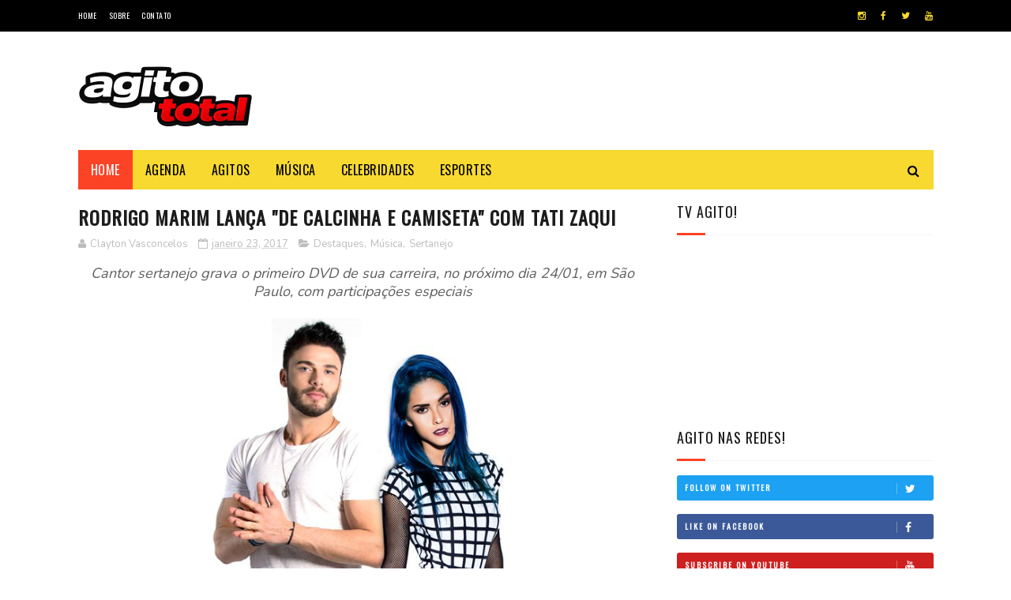

--- FILE ---
content_type: text/html; charset=utf-8
request_url: https://www.google.com/recaptcha/api2/aframe
body_size: 267
content:
<!DOCTYPE HTML><html><head><meta http-equiv="content-type" content="text/html; charset=UTF-8"></head><body><script nonce="XjxAyiF5hkE9LaAvPT7ovA">/** Anti-fraud and anti-abuse applications only. See google.com/recaptcha */ try{var clients={'sodar':'https://pagead2.googlesyndication.com/pagead/sodar?'};window.addEventListener("message",function(a){try{if(a.source===window.parent){var b=JSON.parse(a.data);var c=clients[b['id']];if(c){var d=document.createElement('img');d.src=c+b['params']+'&rc='+(localStorage.getItem("rc::a")?sessionStorage.getItem("rc::b"):"");window.document.body.appendChild(d);sessionStorage.setItem("rc::e",parseInt(sessionStorage.getItem("rc::e")||0)+1);localStorage.setItem("rc::h",'1769106579932');}}}catch(b){}});window.parent.postMessage("_grecaptcha_ready", "*");}catch(b){}</script></body></html>

--- FILE ---
content_type: text/javascript; charset=UTF-8
request_url: http://www.agitototal.com/feeds/posts/default/-/Sertanejo?alt=json-in-script&max-results=3&callback=jQuery1122009882293258784425_1769106576785&_=1769106576786
body_size: 11147
content:
// API callback
jQuery1122009882293258784425_1769106576785({"version":"1.0","encoding":"UTF-8","feed":{"xmlns":"http://www.w3.org/2005/Atom","xmlns$openSearch":"http://a9.com/-/spec/opensearchrss/1.0/","xmlns$blogger":"http://schemas.google.com/blogger/2008","xmlns$georss":"http://www.georss.org/georss","xmlns$gd":"http://schemas.google.com/g/2005","xmlns$thr":"http://purl.org/syndication/thread/1.0","id":{"$t":"tag:blogger.com,1999:blog-8474988219544050275"},"updated":{"$t":"2026-01-16T21:57:58.594-03:00"},"category":[{"term":"Música"},{"term":"Agenda"},{"term":"Sertanejo"},{"term":"Shows"},{"term":"Notícias"},{"term":"POP"},{"term":"Agitos"},{"term":"RAP"},{"term":"Destaques"},{"term":"TOP News!"},{"term":"SP"},{"term":"Festivais"},{"term":"Lançamentos"},{"term":"Carnaval"},{"term":"Celebridades"},{"term":"TV"},{"term":"Funk"},{"term":"Clipes"},{"term":"DJ"},{"term":"Rock"},{"term":"Premiações"},{"term":"MPB"},{"term":"GLBT"},{"term":"RJ"},{"term":"Forró"},{"term":"Samba e Pagode"},{"term":"Lançamento"},{"term":"Supertoons"},{"term":"Heavy Metal"},{"term":"O Diário de Mika"},{"term":"Kids"},{"term":"Teatro"},{"term":"Entrevistas"},{"term":"Pop Rock"},{"term":"Novidades"},{"term":"Shows Internacionais"},{"term":"Música Eletrônica"},{"term":"Filmes"},{"term":"Midas Music"},{"term":"Moda"},{"term":"Rick Bonadio"},{"term":"DVD"},{"term":"Racionais"},{"term":"Teen"},{"term":"Cinema"},{"term":"Lives"},{"term":"Parada Musical"},{"term":"Boogie Naipe"},{"term":"Coletiva de Imprensa"},{"term":"Darfiny"},{"term":"KL Música"},{"term":"LGBTQ+"},{"term":"Exposições"},{"term":"Meet\u0026Greet"},{"term":"Allisson Rodrigues"},{"term":"Axé"},{"term":"Baladas"},{"term":"Esportes"},{"term":"Universal Music"},{"term":"Artes"},{"term":"Circo Spacial"},{"term":"Moda \u0026 Beleza"},{"term":"SBT"},{"term":"netflix"},{"term":"Agito na Rádio"},{"term":"Disney Junior"},{"term":"Show"},{"term":"Sony Music"},{"term":"Spacial Entretenimento"},{"term":"YouTube"},{"term":"pagode"},{"term":"Bastidores"},{"term":"Teleco e Teco Nova Geração"},{"term":"GO"},{"term":"Hundred Limit"},{"term":"Lorenzo Castro"},{"term":"Música Latina"},{"term":"Planeta Alegria"},{"term":"Reggaeton"},{"term":"Youtuber's"},{"term":"Documentários"},{"term":"Especial Bday"},{"term":"Fernando Aciely"},{"term":"Hip-Hop"},{"term":"LGBT+"},{"term":"Marlene Querubin"},{"term":"Multishow"},{"term":"Musica"},{"term":"PlayPlus"},{"term":"Rap Nacional"},{"term":"Rede Brasil de Televisão"},{"term":"Rodeios"},{"term":"Stand-UP"},{"term":"TV Brasil"},{"term":"Um Novo Romance"},{"term":"Vontade Louca"},{"term":"Adijomar Brinquedos"},{"term":"Algodão Doce"},{"term":"Ao Cubo"},{"term":"Bate-Papo"},{"term":"Carinha de Anjo"},{"term":"Change Music"},{"term":"Feat."},{"term":"Gabriel Veschi"},{"term":"KL Jay"},{"term":"Kondzilla"},{"term":"Manná Music"},{"term":"Menor"},{"term":"Record TV"},{"term":"Rede Vida"},{"term":"Reggae"},{"term":"Sem Reznha"},{"term":"Solidariedade"},{"term":"Séries"},{"term":"TV Cultura"},{"term":"Thiago Mastra"},{"term":"Whindersson Nunes"},{"term":"dani tavares"},{"term":"#Famosos"},{"term":"A Usurpadora"},{"term":"Ale Santos"},{"term":"Arraiá"},{"term":"BA"},{"term":"BIS"},{"term":"Babi Souza"},{"term":"Band"},{"term":"Bares"},{"term":"Benza Deus Hein Fia?!"},{"term":"Birô"},{"term":"Bruno e Marrone"},{"term":"Bubu e as Corujinhas"},{"term":"Buffet Planeta Shake Buum"},{"term":"COPA DO MUNDO"},{"term":"Danny Pink"},{"term":"Delivery do Amor"},{"term":"Dia das Crianças"},{"term":"Dia das Mães"},{"term":"Disney Channel"},{"term":"Divisor de Águas"},{"term":"Don Juan"},{"term":"Empreendedorismo"},{"term":"Família Spacial"},{"term":"Festa Junina"},{"term":"Festa na Baru"},{"term":"Gaby Spanic"},{"term":"Glazba"},{"term":"Globosat"},{"term":"Hanifah"},{"term":"Humor"},{"term":"Labbel Records"},{"term":"Livros"},{"term":"Luisa Sonza"},{"term":"Manu Cabanas"},{"term":"Marlene Querubim"},{"term":"Midas Studios"},{"term":"Music Box Brazil"},{"term":"Pedro Paulo e Alex"},{"term":"Playcenter Family"},{"term":"Playkids"},{"term":"Podcast"},{"term":"Post2B"},{"term":"Promoções"},{"term":"Record Entretenimento"},{"term":"Rede Brasil"},{"term":"Rede Globo"},{"term":"RedeTV!"},{"term":"Rio de Janeiro"},{"term":"Roubou Minha Brisa"},{"term":"Sem Reznha Acústico"},{"term":"Serpente"},{"term":"Som Livre"},{"term":"Sucesso"},{"term":"Sustenta o Fogo"},{"term":"TV Escola"},{"term":"TVZ"},{"term":"Tati Zaqui"},{"term":"Teatro Jardim Sul"},{"term":"Teleco e Teco"},{"term":"The Voice Brasil"},{"term":"Tony Allysson"},{"term":"Tour2018"},{"term":"Trap"},{"term":"Viral"},{"term":"Viralizou"},{"term":"geek"},{"term":"novo clipe"},{"term":"pop music"},{"term":"#MandaNudes"},{"term":"1st Cirque International Festival of Brazil Contest"},{"term":"20 Anos"},{"term":"3 Palavrinhas"},{"term":"ABBA"},{"term":"Afrofuturismo"},{"term":"Alex Batista"},{"term":"Aline Barros"},{"term":"Allisson Rodrigues no Paraíso"},{"term":"Altafonte"},{"term":"Animaccord"},{"term":"Aron Piper"},{"term":"As marcas de um vencedor"},{"term":"Audio Mix"},{"term":"Aurora Boureal"},{"term":"Ba Guidelli"},{"term":"Beijo e Não Namoro"},{"term":"Bem da Terra"},{"term":"Benza Deus Hein Fia!"},{"term":"Bianca Andrade"},{"term":"Bianca Rinaldi"},{"term":"Birô Fashion Show"},{"term":"Birô Shop"},{"term":"Blog da Lisa"},{"term":"Boavista Sport Club"},{"term":"Boca Rosa"},{"term":"Bossa Nova"},{"term":"Briga Temporária"},{"term":"Brinke e Brilhe"},{"term":"Business"},{"term":"CCXP"},{"term":"CE"},{"term":"CWB"},{"term":"Camarote Brahma"},{"term":"Canal O que Não dizer"},{"term":"Celebration 2019"},{"term":"Cia dos Reis"},{"term":"CineTeatro São Luiz"},{"term":"Cinemark"},{"term":"Cleo"},{"term":"Clube Hebraica"},{"term":"Clínica FC"},{"term":"Compartilhando Bocas"},{"term":"Coração Blindado"},{"term":"Corona Vírus"},{"term":"Covid-19"},{"term":"Criminosa Demais"},{"term":"Crédito: Carlos Eduardo Pierri"},{"term":"DJ Camila Peixoto"},{"term":"DJ Glazba"},{"term":"Danilo Reis e Rafael"},{"term":"Dança Kids 2"},{"term":"Das Repúblicas para o Brasil"},{"term":"Dbecker"},{"term":"Di Ferrero"},{"term":"Diego e Victor Hugo"},{"term":"Disney"},{"term":"Disney Júnior"},{"term":"Djent"},{"term":"Documentário"},{"term":"Doutor Fernando Cerqueira"},{"term":"DoxDel"},{"term":"Drive In"},{"term":"ENAI"},{"term":"Edimagic"},{"term":"FS Produções"},{"term":"FX Render"},{"term":"Famosos"},{"term":"Felipe Araujo"},{"term":"Felipe Titto"},{"term":"Fernando e Sorocaba"},{"term":"Festa Music"},{"term":"Festa do Peão de Barretos"},{"term":"Festeja ES 2018"},{"term":"Fiduma e Jeca"},{"term":"Flash Art Brasil"},{"term":"Fortaleza"},{"term":"Franny"},{"term":"FunKids"},{"term":"Fôlego"},{"term":"GLBTQI+"},{"term":"Gambiarra a Festa"},{"term":"Garfield"},{"term":"Garimpo Editorial"},{"term":"Gino e Geno"},{"term":"Girl Power"},{"term":"Gospel"},{"term":"Gratuito"},{"term":"Gui Fernandez"},{"term":"Gustavo Mioto"},{"term":"HarperCollins"},{"term":"Hitou"},{"term":"Hopi Hari"},{"term":"Ice Blue"},{"term":"Imaginaline"},{"term":"In-Edit Brasil"},{"term":"Influencers"},{"term":"Instituto Itaci"},{"term":"International Emmy Kids Awards 2017"},{"term":"Izac e Valentim"},{"term":"Jads e Jadson"},{"term":"Jazz"},{"term":"Jim Davis"},{"term":"Jota Ghetto"},{"term":"Jota e Guilherme"},{"term":"Jovem"},{"term":"João Guilherme"},{"term":"Junior Lord"},{"term":"Juntos"},{"term":"K-pop"},{"term":"Kalfani"},{"term":"Kamau"},{"term":"Kevinho"},{"term":"Kéfera"},{"term":"Larissa Manoela"},{"term":"Latoy"},{"term":"Lexa"},{"term":"Libras"},{"term":"Lifestyle"},{"term":"Lisa Gomes"},{"term":"Livia Oliveira"},{"term":"Lucas Leone"},{"term":"Lucas e Priscila"},{"term":"MC Guimê"},{"term":"MTV"},{"term":"Mais Show com Danny Pink"},{"term":"Manna Music"},{"term":"Mar de Saudade"},{"term":"Marcos e Belutti"},{"term":"Mariana Caltabiano"},{"term":"Mariana Caltabiano Produções"},{"term":"Marisa Melo"},{"term":"Marília Mendonça"},{"term":"Masha e o Urso"},{"term":"Masrlene Querubin"},{"term":"Matheus \u0026 Kauan. BLCK Brasil"},{"term":"Matheus Lustosa"},{"term":"McDia Feliz"},{"term":"McDonald´s"},{"term":"Melanina"},{"term":"Melhor Que Eu"},{"term":"Melvin Santhana"},{"term":"Memes"},{"term":"Menina Linda"},{"term":"Metal"},{"term":"Midia"},{"term":"Mila"},{"term":"Moda e Beleza"},{"term":"Monsta X"},{"term":"Mulher Gato"},{"term":"MultiCenografia"},{"term":"Musicais"},{"term":"Musical"},{"term":"Natal O Diário de Mika"},{"term":"Navegador Música"},{"term":"Negócios"},{"term":"Nickelodeon"},{"term":"Novelas"},{"term":"Nunca Mais Vou Namorar"},{"term":"Nuvem Sublimação"},{"term":"Não Deixe Ela Ir"},{"term":"O Diário de Mika O Mundo é Novo pra Mim"},{"term":"O Diário de Mika: O Mundo é novo pra mim!"},{"term":"O Que fazer"},{"term":"Obstinados"},{"term":"Oinc Filmes"},{"term":"Onlyfans"},{"term":"Os Chocolix"},{"term":"Os Parças 2"},{"term":"PE"},{"term":"PJB"},{"term":"POA"},{"term":"PPA"},{"term":"PR"},{"term":"Padre Alessandro Campos"},{"term":"Padre Fábio de Melo"},{"term":"Padre Marcelo Rossi"},{"term":"Papo em Dia"},{"term":"Parada de Sucessos"},{"term":"Paris Filmes"},{"term":"Paws"},{"term":"Peanuts"},{"term":"Pela Rua Pelo Reino"},{"term":"Perfil Mix"},{"term":"Planeta Babana"},{"term":"Planeta Shake Bum"},{"term":"Pop Mais"},{"term":"Post 2B"},{"term":"Programa Raul Gil"},{"term":"Programa Setlist"},{"term":"Proposta Ousada"},{"term":"Prêmio Jovem Brasileiro"},{"term":"Prêmio Pop Mais"},{"term":"Prêmios"},{"term":"Queer"},{"term":"Querido Amigo"},{"term":"R\u0026B"},{"term":"ROGER DEFF"},{"term":"Rafinha RSQ"},{"term":"Raposo Shopping"},{"term":"Record News"},{"term":"RedeTV"},{"term":"Remix"},{"term":"Remix Oficial"},{"term":"Renata Maron"},{"term":"Riverdale"},{"term":"Rodízio de Boca"},{"term":"Rádio Disney"},{"term":"SOS Mulher"},{"term":"Sala 3"},{"term":"Salvador"},{"term":"Sandro e Cicero"},{"term":"Santa Catarina"},{"term":"Santinhoz"},{"term":"Se Entrega Sem Medo"},{"term":"Selva"},{"term":"Setlist"},{"term":"Shallow"},{"term":"Shopping Aricanduva"},{"term":"Shopping Morumbi"},{"term":"Shopping da Gávea"},{"term":"Show Proparoxítona"},{"term":"ShowLivre"},{"term":"Sidney Oliveira"},{"term":"Sintese Produções"},{"term":"Sony Music Gospel"},{"term":"Spacial Entrtenimento"},{"term":"Stand-UP Comedy"},{"term":"Sucesso!"},{"term":"Suite Super Luxo"},{"term":"Sábado Animado"},{"term":"São Paulo"},{"term":"TV Aparecida"},{"term":"TV Fama"},{"term":"TV Gazeta"},{"term":"TVZ Experimente"},{"term":"Ta Lindo."},{"term":"Teatro Arthur Rubinstein"},{"term":"Teatro Augusta"},{"term":"Teatro Clara Nunes"},{"term":"Teatro Dr. Botica"},{"term":"Teatro Morumbi Shopping"},{"term":"Teatro União Cultural"},{"term":"Teleco \u0026 Teco Nova Geração"},{"term":"Televisa"},{"term":"Terra Country"},{"term":"Terra Viva"},{"term":"Thaeme"},{"term":"Thaeme e Thiago"},{"term":"Thaide"},{"term":"Tik Tok"},{"term":"Tiranossauro Attack"},{"term":"Todo Seu"},{"term":"Topzera"},{"term":"Tudo OK"},{"term":"Turma do Pakaraka"},{"term":"Turnê Sustenta o Fogo"},{"term":"Tuta Guedes"},{"term":"Ultrafarma"},{"term":"Valdecir Neto"},{"term":"Verão Animado"},{"term":"Victor Mark"},{"term":"Villa +"},{"term":"Villa Country"},{"term":"Vinícola Aurora"},{"term":"Virada Cultural"},{"term":"Vtex Day"},{"term":"Warner Bros"},{"term":"West Shopping"},{"term":"Whinderson Nunes"},{"term":"Willou e Watson"},{"term":"Workshop"},{"term":"World Tour"},{"term":"Xand Avião"},{"term":"Youtuber"},{"term":"Zuzubalândia"},{"term":"Zé Neto e Cristiano"},{"term":"a lua"},{"term":"ander leds"},{"term":"anitta"},{"term":"atestado"},{"term":"banda ander leds"},{"term":"beijo atrevido"},{"term":"call maria"},{"term":"carnaval2018 show"},{"term":"clipe"},{"term":"danny"},{"term":"dona maria musica"},{"term":"entretenimento"},{"term":"leandro lins"},{"term":"ludmilla"},{"term":"luiza luh"},{"term":"mc"},{"term":"mirosmar"},{"term":"moda do misrosmar"},{"term":"musica dani tavares"},{"term":"musica funk"},{"term":"musica nova"},{"term":"planeta Banana"},{"term":"rick joe"},{"term":"rock alternativo"},{"term":"sheely costa"},{"term":"venezuela"},{"term":"versao funk dona maria"},{"term":"vinicius vendramel"},{"term":"zeze di camargo"},{"term":"É HIT!"}],"title":{"type":"text","$t":"Agito Total"},"subtitle":{"type":"html","$t":"Seu guia digital de entretenimento!"},"link":[{"rel":"http://schemas.google.com/g/2005#feed","type":"application/atom+xml","href":"http:\/\/www.agitototal.com\/feeds\/posts\/default"},{"rel":"self","type":"application/atom+xml","href":"http:\/\/www.blogger.com\/feeds\/8474988219544050275\/posts\/default\/-\/Sertanejo?alt=json-in-script\u0026max-results=3"},{"rel":"alternate","type":"text/html","href":"http:\/\/www.agitototal.com\/search\/label\/Sertanejo"},{"rel":"hub","href":"http://pubsubhubbub.appspot.com/"},{"rel":"next","type":"application/atom+xml","href":"http:\/\/www.blogger.com\/feeds\/8474988219544050275\/posts\/default\/-\/Sertanejo\/-\/Sertanejo?alt=json-in-script\u0026start-index=4\u0026max-results=3"}],"author":[{"name":{"$t":"Clayton Vasconcelos"},"uri":{"$t":"http:\/\/www.blogger.com\/profile\/01732806057548163625"},"email":{"$t":"noreply@blogger.com"},"gd$image":{"rel":"http://schemas.google.com/g/2005#thumbnail","width":"32","height":"32","src":"https:\/\/blogger.googleusercontent.com\/img\/b\/R29vZ2xl\/AVvXsEjAJ7HdYsDDuEm3IWqJbVahFVNSTeUCwZUy6tD8l3v0eGKiYlckc3whM0hJIc6kxpEkOXNEiLNRcwYRAE3DbuWFRPdTAGXq9ugbiR2ustEwdFdz4mE_JqhEDtKiA6iEvbV2IU6s-T6ol5CNZwTTbGiWvAjiXYKeeHFB5J36pxnaf783PmY\/s1600\/Gemini_Generated_Image_zfyfw5zfyfw5zfyf.png"}}],"generator":{"version":"7.00","uri":"http://www.blogger.com","$t":"Blogger"},"openSearch$totalResults":{"$t":"426"},"openSearch$startIndex":{"$t":"1"},"openSearch$itemsPerPage":{"$t":"3"},"entry":[{"id":{"$t":"tag:blogger.com,1999:blog-8474988219544050275.post-7490165434563568692"},"published":{"$t":"2024-03-14T16:32:00.000-03:00"},"updated":{"$t":"2024-03-31T22:33:01.908-03:00"},"category":[{"scheme":"http://www.blogger.com/atom/ns#","term":"Música"},{"scheme":"http://www.blogger.com/atom/ns#","term":"Sertanejo"}],"title":{"type":"text","$t":"Bruno e Marrone levam experiência INEVITÁVEL ao Espaço Espaço Unimed"},"content":{"type":"html","$t":"\u003Cp\u003E\u0026nbsp;\u003Ci style=\"background-color: white; color: #222222; font-family: Arial; font-size: 16px; text-align: center;\"\u003EA estreia do novo projeto itinerante da dupla, que contará com surpresas ao longo do ano, será no dia 16 de março de 2024 (sábado), em São Paulo.\u003C\/i\u003E\u003C\/p\u003E\u003Cp\u003E\u003C\/p\u003E\u003Cdiv class=\"separator\" style=\"clear: both; text-align: center;\"\u003E\u003Ca href=\"https:\/\/blogger.googleusercontent.com\/img\/b\/R29vZ2xl\/AVvXsEh0P4sepYUkY5abzpBMLGNwL5sEssrLtBG1hLhXddgOOIyHJ4hvWPStCYZqI37Gy-gQ80ZZf8hwFhUToeC9Byp-60f1Bc9nMU_keJ981rgNPg3CC-1_n0HFR-3-0oPoWzFo7OAJGK0pZOAIiuEyi9cqm5rVR33I37rXl-uasMBbVixbINYm2xzPIabqRio\/s375\/unnamed%20(6).jpg\" imageanchor=\"1\" style=\"margin-left: 1em; margin-right: 1em;\"\u003E\u003Cimg border=\"0\" data-original-height=\"375\" data-original-width=\"300\" height=\"320\" src=\"https:\/\/blogger.googleusercontent.com\/img\/b\/R29vZ2xl\/AVvXsEh0P4sepYUkY5abzpBMLGNwL5sEssrLtBG1hLhXddgOOIyHJ4hvWPStCYZqI37Gy-gQ80ZZf8hwFhUToeC9Byp-60f1Bc9nMU_keJ981rgNPg3CC-1_n0HFR-3-0oPoWzFo7OAJGK0pZOAIiuEyi9cqm5rVR33I37rXl-uasMBbVixbINYm2xzPIabqRio\/s320\/unnamed%20(6).jpg\" width=\"256\" \/\u003E\u003C\/a\u003E\u003C\/div\u003E\u003Cdiv class=\"separator\" style=\"clear: both; text-align: center;\"\u003E\u003Cspan style=\"font-family: inherit;\"\u003E\u003Cbr \/\u003E\u003C\/span\u003E\u003C\/div\u003E\u003Cp\u003E\u003C\/p\u003E\u003Cp style=\"background-color: white; color: #222222; margin-bottom: 1em; text-align: justify;\"\u003E\u003Cspan style=\"font-family: inherit;\"\u003EQue é INEVITÁVEL gostar de música sertaneja e ser fã das músicas de\u0026nbsp;\u003Cstrong\u003EBruno \u0026amp; Marrone\u003C\/strong\u003E, é quase óbvio. Agora, a dupla que não cansa de inovar prepara um projeto itinerante com diferentes surpresas em cada apresentação. A estreia será no\u0026nbsp;\u003Cstrong\u003Edia 16 de Março de 2024 (sábado)\u003C\/strong\u003E\u0026nbsp;em uma das principais casas de shows do Brasil, o\u0026nbsp;\u003Cstrong\u003EEspaço Unimed,\u003C\/strong\u003E\u0026nbsp; em São Paulo.\u003C\/span\u003E\u003C\/p\u003E\u003Cdiv class=\"separator\" style=\"clear: both; text-align: center;\"\u003E\u003Cp style=\"background-color: white; color: #222222; margin-bottom: 1em; text-align: justify;\"\u003E\u003Cspan style=\"font-family: inherit;\"\u003EA ideia principal é não ter um formato engessado sem variáveis, e sim algo voltado para cada local, com experiências diversas. Afinal, foi assim que a dupla conquistou popularidade ao longo dos 38 anos de carreira. Mesmo sempre personalizado, “Inevitável” deve ser realizado em locais que comportem entre cinco a dez mil pessoas, para levar uma experiência mais exclusiva para o público presente, é certo também que os shows serão sempre realizados à noite.\u003C\/span\u003E\u003C\/p\u003E\u003Cp style=\"background-color: white; color: #222222; margin-bottom: 1em; text-align: justify;\"\u003E\u003Cspan style=\"font-family: inherit;\"\u003E\u003Cstrong\u003EBruno \u0026amp; Marrone\u0026nbsp;\u003C\/strong\u003Equebraram a hegemonia das grandes bandas com metais, vieram com uma formação acústica e fizeram história nos anos 2000. Se apresentaram com uma orquestra sinfônica, não deixam a desejar se por acaso cantarem ao som de voz e um violão.\u003C\/span\u003E\u003C\/p\u003E\u003Cp style=\"background-color: white; color: #222222; margin-bottom: 1em; text-align: justify;\"\u003E\u003Cspan style=\"font-family: inherit;\"\u003EHoje, podem celebrar todas suas conquistas, inclusive a de conseguir renovar seu público constantemente. Estão nos melhores palcos e permanecem entre os escolhidos para eternizar a música sertaneja. Atualmente estão lançando a continuação do projeto audiovisual “Bruno \u0026amp; Marrone Revivem sua História”, álbum em que a dupla trouxe novas releituras de seus maiores sucessos e também de faixas ainda pouco conhecidas entre o público mais jovem.\u0026nbsp;\u003C\/span\u003E\u003C\/p\u003E\u003Cp style=\"background-color: white; color: #222222; margin-bottom: 1em; text-align: justify;\"\u003E\u003Cspan style=\"font-family: inherit;\"\u003EAgora, é se preparar para mais uma experiência ao lado destes ícones do competitivo mercado da música no Brasil.\u003C\/span\u003E\u003C\/p\u003E\u003C\/div\u003E\u003Cp\u003E\u003Cbr \/\u003E\u003Ci style=\"background-color: white; color: #222222; font-family: Arial; font-size: 16px; text-align: center;\"\u003E\u003Cbr \/\u003E\u003C\/i\u003E\u003C\/p\u003E"},"link":[{"rel":"replies","type":"application/atom+xml","href":"http:\/\/www.agitototal.com\/feeds\/7490165434563568692\/comments\/default","title":"Postar comentários"},{"rel":"replies","type":"text/html","href":"http:\/\/www.agitototal.com\/2024\/03\/bruno-e-marrone-levam-experiencia.html#comment-form","title":"0 Comentários"},{"rel":"edit","type":"application/atom+xml","href":"http:\/\/www.blogger.com\/feeds\/8474988219544050275\/posts\/default\/7490165434563568692"},{"rel":"self","type":"application/atom+xml","href":"http:\/\/www.blogger.com\/feeds\/8474988219544050275\/posts\/default\/7490165434563568692"},{"rel":"alternate","type":"text/html","href":"http:\/\/www.agitototal.com\/2024\/03\/bruno-e-marrone-levam-experiencia.html","title":"Bruno e Marrone levam experiência INEVITÁVEL ao Espaço Espaço Unimed"}],"author":[{"name":{"$t":"Rodrigo Sanches"},"uri":{"$t":"http:\/\/www.blogger.com\/profile\/02627544636225400310"},"email":{"$t":"noreply@blogger.com"},"gd$image":{"rel":"http://schemas.google.com/g/2005#thumbnail","width":"23","height":"32","src":"\/\/blogger.googleusercontent.com\/img\/b\/R29vZ2xl\/AVvXsEih-FSx9mDEwPHEBKds_RmXZIsoKLm_vp2v7lv6eql-djd6zOzfOeDbhYStWQ_CEMpWK4JYmoGspcYGlAlSqzumRnjUIWmHUvDVxwTSSp_TXkKX9hk3BCDpMdfjGfJfMg\/s220\/rosto.jpg"}}],"media$thumbnail":{"xmlns$media":"http://search.yahoo.com/mrss/","url":"https:\/\/blogger.googleusercontent.com\/img\/b\/R29vZ2xl\/AVvXsEh0P4sepYUkY5abzpBMLGNwL5sEssrLtBG1hLhXddgOOIyHJ4hvWPStCYZqI37Gy-gQ80ZZf8hwFhUToeC9Byp-60f1Bc9nMU_keJ981rgNPg3CC-1_n0HFR-3-0oPoWzFo7OAJGK0pZOAIiuEyi9cqm5rVR33I37rXl-uasMBbVixbINYm2xzPIabqRio\/s72-c\/unnamed%20(6).jpg","height":"72","width":"72"},"thr$total":{"$t":"0"}},{"id":{"$t":"tag:blogger.com,1999:blog-8474988219544050275.post-1525674154528454982"},"published":{"$t":"2023-09-01T11:28:00.004-03:00"},"updated":{"$t":"2023-09-01T11:58:58.623-03:00"},"category":[{"scheme":"http://www.blogger.com/atom/ns#","term":"Música"},{"scheme":"http://www.blogger.com/atom/ns#","term":"Sertanejo"}],"title":{"type":"text","$t":"Gusttavo Lima divulga feat com Ana Castela e outras duas faixas inéditas"},"content":{"type":"html","$t":"\u003Cdiv style=\"text-align: center;\"\u003E\u003Cspan style=\"font-size: large;\"\u003E\u003Ci\u003ECanções fazem parte do EP Volume 2 que acaba de chegar em todas as plataformas de áudio\u003C\/i\u003E\u003C\/span\u003E\u003C\/div\u003E\u003Cdiv\u003E\u003Cbr \/\u003E\u003C\/div\u003E\u003Cdiv\u003E\u003Cdiv class=\"separator\" style=\"clear: both; text-align: center;\"\u003E\n  \u003Ca href=\"https:\/\/blogger.googleusercontent.com\/img\/a\/AVvXsEje5Z-c4X4ygzBRdlWzGctm3oyrTGw8LqgO0YhCcgqrRTwOdqOnDx3VJQ5byR6a5eNwsP-Gb5FOFAUCawEwnjV2d3JlGjhQkryZ9lxRemFf0qstS_RpghY3ZBxoExgZ4I8H5ksvX6w_6mPoC31jzWTMPhe1Ka8_TAKuzEUjxhGy6NGpxFi6ugaGpo3lwwML\" style=\"margin-left: 1em; margin-right: 1em;\"\u003E\n    \u003Cimg alt=\"Augusto Albuquerque\" border=\"0\" height=\"427\" src=\"https:\/\/blogger.googleusercontent.com\/img\/a\/AVvXsEje5Z-c4X4ygzBRdlWzGctm3oyrTGw8LqgO0YhCcgqrRTwOdqOnDx3VJQ5byR6a5eNwsP-Gb5FOFAUCawEwnjV2d3JlGjhQkryZ9lxRemFf0qstS_RpghY3ZBxoExgZ4I8H5ksvX6w_6mPoC31jzWTMPhe1Ka8_TAKuzEUjxhGy6NGpxFi6ugaGpo3lwwML=w640-h427\" title=\"Augusto Albuquerque\" width=\"640\" \/\u003E\n  \u003C\/a\u003E\n\u003C\/div\u003E\u003C\/div\u003E\u003Cdiv class=\"separator\" style=\"clear: both; text-align: center;\"\u003E\u003Cspan style=\"text-align: left;\"\u003EFoto: Augusto Albuquerque\u003C\/span\u003E\u003C\/div\u003E\u003Cdiv\u003E\u003Cbr \/\u003E\u003C\/div\u003E\u003Cdiv style=\"text-align: center;\"\u003E\u003Cspan style=\"font-size: medium;\"\u003E\u003Ca href=\"https:\/\/SMB.lnk.to\/ParaisoParticularVol02\" target=\"_blank\"\u003EOuça o EP!\u003C\/a\u003E\u003C\/span\u003E\u003C\/div\u003E\u003Cdiv\u003E\u003Cbr \/\u003E\u003C\/div\u003E\u003Cdiv style=\"text-align: justify;\"\u003EPrestes a completar 34 anos de idade no próximo final de semana, o cantor \u003Cb\u003EGusttavo Lima\u003C\/b\u003E presenteia os fãs com o lançamento de mais três músicas inéditas do novo DVD “Paraíso Particular”. O Embaixador acaba de apresentar em todas as plataformas digitais o EP Volume 2, que reúne as canções: “Canudinho”, com participação especial de \u003Cb\u003EAna Castela\u003C\/b\u003E, “Adivinha” e “Mordidinha”. O videoclipe de “Canudinho” está sendo divulgado no YouTube nesta sexta-feira (01\/09) e os das demais canções entram no ar nos dias 08 e 15\/09. Além dessas três faixas, o Volume 2 inclui também o hit “Oficializar”, com Maiara \u0026amp; Maraisa, divulgado na semana passada.\n\u003C\/div\u003E\u003Cdiv style=\"text-align: justify;\"\u003E\u003Cbr \/\u003E\u003C\/div\u003E\u003Cdiv style=\"text-align: justify;\"\u003EO convite para o feat com o Embaixador foi uma verdadeira surpresa para a Boiadeira, que ainda não conhecia Gusttavo Lima pessoalmente: “Quando ele me ligou, não reconheci a voz e fiquei bastante surpresa com o convite. Aceitei na hora e não tinha como ser diferente, afinal, sempre fui bastante fã do Gusttavo e ele é uma referência para mim. A gravação foi incrível, adorei conhecê-lo e estou muito feliz e realizada. Tenho certeza de que a galera vai curtir bastante a música que cantamos juntos!”, comenta Ana Castela.\n\u003C\/div\u003E\u003Cdiv style=\"text-align: justify;\"\u003E\u003Cbr \/\u003E\u003C\/div\u003E\u003Cdiv style=\"text-align: justify;\"\u003EAnimada, “Canudinho” tem letra de Bia Frazo, Dan Cândido, Klebin, Matheus Araújo e Rafael Quadros; Já “Mordidinha” é uma composição de Bruno César, Elan Rúbio e Juan Marcus e “Adivinha” foi escrita por Matheus Candotti, Matheus Costa, Lucas Ing e Dani Lima.\n\u003C\/div\u003E\u003Cdiv style=\"text-align: justify;\"\u003E\u003Cbr \/\u003E\u003C\/div\u003E\u003Cdiv class=\"separator\" style=\"clear: both; text-align: center;\"\u003E\u003Ciframe allowfullscreen=\"\" class=\"BLOG_video_class\" height=\"266\" src=\"https:\/\/www.youtube.com\/embed\/h09p0IGiKaE\" width=\"320\" youtube-src-id=\"h09p0IGiKaE\"\u003E\u003C\/iframe\u003E\u003C\/div\u003E\u003Cbr \/\u003E\u003Cdiv style=\"text-align: justify;\"\u003E“A Ana Castela é um dos maiores fenômenos da música nacional na atualidade e não poderia ficar de fora desse DVD. Com a estreia do EP Volume 2, chegamos ao total de nove músicas apresentadas do álbum Paraíso Particular e a galera pode se preparar que vem mais muita moda por aí, afinal, registramos 22 canções totalmente inéditas neste projeto. Continuem curtindo e compartilhando muito, bbs!”, declara Gusttavo Lima, que gravou o álbum no dia 04 de julho e já divulgou as seguintes faixas: “Inesquecível”, “Devolve”, “Compensa”, “Mala dos Porta Mala” – música que traz a participação da dupla Matheus \u0026amp; Kauan, “Oi Vida” (feat Wesley Safadão) e “Oficializar”, com Maiara \u0026amp; Maraísa.\u003C\/div\u003E\u003Cdiv style=\"text-align: justify;\"\u003E\u003Cbr \/\u003E\u003C\/div\u003E\u003Cdiv style=\"text-align: justify;\"\u003EAlém desses artistas, o Embaixador recebe no projeto como convidados: Bruno \u0026amp; Denner, Bruno \u0026amp; Marrone, George Henrique \u0026amp; Rodrigo, Gustavo Mioto, Hugo \u0026amp; Guilherme, Mari Fernandez, Murilo Huff e Simone Mendes. O lançamento do trabalho está dividido por etapas e está sendo realizado pela Sony Music e Balada Music.\n\u003C\/div\u003E\u003Cdiv style=\"text-align: justify;\"\u003E\u003Cbr \/\u003E\u003C\/div\u003E\u003Cdiv\u003E\n\u003C\/div\u003E\u003Cdiv\u003E\n\u003C\/div\u003E\u003Cdiv\u003E\n\u003C\/div\u003E\u003Cdiv\u003E\n\u003C\/div\u003E\u003Cdiv\u003E\t\n\u003C\/div\u003E\u003Cdiv\u003E\n\u003C\/div\u003E\u003Cdiv\u003E\n\u003C\/div\u003E\u003Cdiv\u003E\n\u003C\/div\u003E\u003Cdiv\u003E\n\u003C\/div\u003E\u003Cdiv\u003E \n\u003C\/div\u003E\u003Cdiv\u003E\n\u003C\/div\u003E"},"link":[{"rel":"replies","type":"application/atom+xml","href":"http:\/\/www.agitototal.com\/feeds\/1525674154528454982\/comments\/default","title":"Postar comentários"},{"rel":"replies","type":"text/html","href":"http:\/\/www.agitototal.com\/2023\/09\/gusttavo-lima-divulga-feat-com-ana.html#comment-form","title":"0 Comentários"},{"rel":"edit","type":"application/atom+xml","href":"http:\/\/www.blogger.com\/feeds\/8474988219544050275\/posts\/default\/1525674154528454982"},{"rel":"self","type":"application/atom+xml","href":"http:\/\/www.blogger.com\/feeds\/8474988219544050275\/posts\/default\/1525674154528454982"},{"rel":"alternate","type":"text/html","href":"http:\/\/www.agitototal.com\/2023\/09\/gusttavo-lima-divulga-feat-com-ana.html","title":"Gusttavo Lima divulga feat com Ana Castela e outras duas faixas inéditas"}],"author":[{"name":{"$t":"Clayton Vasconcelos"},"uri":{"$t":"http:\/\/www.blogger.com\/profile\/01732806057548163625"},"email":{"$t":"noreply@blogger.com"},"gd$image":{"rel":"http://schemas.google.com/g/2005#thumbnail","width":"32","height":"32","src":"https:\/\/blogger.googleusercontent.com\/img\/b\/R29vZ2xl\/AVvXsEjAJ7HdYsDDuEm3IWqJbVahFVNSTeUCwZUy6tD8l3v0eGKiYlckc3whM0hJIc6kxpEkOXNEiLNRcwYRAE3DbuWFRPdTAGXq9ugbiR2ustEwdFdz4mE_JqhEDtKiA6iEvbV2IU6s-T6ol5CNZwTTbGiWvAjiXYKeeHFB5J36pxnaf783PmY\/s1600\/Gemini_Generated_Image_zfyfw5zfyfw5zfyf.png"}}],"media$thumbnail":{"xmlns$media":"http://search.yahoo.com/mrss/","url":"https:\/\/blogger.googleusercontent.com\/img\/a\/AVvXsEje5Z-c4X4ygzBRdlWzGctm3oyrTGw8LqgO0YhCcgqrRTwOdqOnDx3VJQ5byR6a5eNwsP-Gb5FOFAUCawEwnjV2d3JlGjhQkryZ9lxRemFf0qstS_RpghY3ZBxoExgZ4I8H5ksvX6w_6mPoC31jzWTMPhe1Ka8_TAKuzEUjxhGy6NGpxFi6ugaGpo3lwwML=s72-w640-h427-c","height":"72","width":"72"},"thr$total":{"$t":"0"}},{"id":{"$t":"tag:blogger.com,1999:blog-8474988219544050275.post-2443092008628257124"},"published":{"$t":"2023-09-01T10:04:00.000-03:00"},"updated":{"$t":"2023-09-01T11:53:35.780-03:00"},"category":[{"scheme":"http://www.blogger.com/atom/ns#","term":"Agenda"},{"scheme":"http://www.blogger.com/atom/ns#","term":"Sertanejo"}],"title":{"type":"text","$t":"Murilo Huff e Traia Véia se apresentam no Villa Country"},"content":{"type":"html","$t":"\u003Cp style=\"text-align: center;\"\u003E\u003Cspan style=\"font-size: large;\"\u003E\u003Ci\u003EAs apresentações ocorrerão no dia 6 de setembro de 2023 (quarta), véspera de feriado, em São Paulo\u003C\/i\u003E\u003C\/span\u003E\u003C\/p\u003E\u003Cdiv class=\"separator\" style=\"clear: both; text-align: center;\"\u003E\u003Ca href=\"https:\/\/blogger.googleusercontent.com\/img\/b\/R29vZ2xl\/AVvXsEjJlO_OZTvlxDLNUhV-Ysv5BEmtfQzlsW4KojwFghlbU8u5rcJ_r1ogZIg8Ou-V3LLIzK30-EnGuUB-cn9I8muzzdpH9P2JOHfb6yl-uOGSwQ5-tPJFfZdVFMdd04gywLlH7_G7Bion-w0jYb4TwSGYwwoFJCxPR09St0oFeGW-yUqqdO4un5cV20tGd0H_\/s1080\/78333206_3321555614581272_4448919535436693504_n.jpg\" imageanchor=\"1\" style=\"margin-left: 1em; margin-right: 1em;\"\u003E\u003Cimg alt=\"Divulgação\/Murilo Huff\" border=\"0\" data-original-height=\"661\" data-original-width=\"1080\" height=\"392\" src=\"https:\/\/blogger.googleusercontent.com\/img\/b\/R29vZ2xl\/AVvXsEjJlO_OZTvlxDLNUhV-Ysv5BEmtfQzlsW4KojwFghlbU8u5rcJ_r1ogZIg8Ou-V3LLIzK30-EnGuUB-cn9I8muzzdpH9P2JOHfb6yl-uOGSwQ5-tPJFfZdVFMdd04gywLlH7_G7Bion-w0jYb4TwSGYwwoFJCxPR09St0oFeGW-yUqqdO4un5cV20tGd0H_\/w640-h392\/78333206_3321555614581272_4448919535436693504_n.jpg\" title=\"Divulgação\/Murilo Huff\" width=\"640\" \/\u003E\u003C\/a\u003E\u003C\/div\u003E\u003Cbr \/\u003E\u003Cp style=\"text-align: justify;\"\u003EMurilo Huff e Traia Véia\u0026nbsp; chegam ao Villa Country para mais uma grande noite. A casa sertaneja mais importante da América Latina recebe os cantores no dia 6 de setembro de 2023, quarta-feira, véspera de feriado, que prometem os maiores sucessos da carreira.\u0026nbsp;\u003C\/p\u003E\u003Cp style=\"text-align: justify;\"\u003ECada vez mais consolidado no mercado musical, visto como uma das grandes promessas do sertanejo, o cantor tem conquistado seu espaço. Nascido em Goiânia, no berço da música sertaneja, é do tipo independente. Ele canta, cria e compõe como poucos. Se junta\u0026nbsp; ao seleto time que consegue transformar histórias do cotidiano em música, e interpretá-las com muita personalidade. Seus números traduzem isto,\u0026nbsp; hoje, Murilo ultrapassa os 7,5 milhões de ouvintes mensais na principal plataforma de áudio e vê seu canal do YouTube atingir a marca de mais de 1,4 bilhões views.\u0026nbsp;\u0026nbsp;\u003C\/p\u003E\u003Cp style=\"text-align: justify;\"\u003ECompositor de canções como “Zé da Recaída” de Gusttavo Lima, “Some Que Ele Vem Atrás” de Anitta com Marília Mendonça, “Transplante”, da rainha da sofrência com Bruno \u0026amp; Marrone, e muitos outros. Murilo Huff é um artista completo em cima dos palcos, com um timbre de voz único, capaz de alcançar as notas mais difíceis e encantar por horas o público presente. Em seu show, Murilo leva um mix dos seus principais projetos como: “Pra Ouvir Tomando Uma” que possui três volumes, “Ao vivo em São José do Rio Preto” - seu álbum mais recente que originou músicas como “Pino da Granada” e “Perfeito Pra Ficar Sozinho”.\u0026nbsp;\u003C\/p\u003E\u003Cp style=\"text-align: justify;\"\u003EO cantor já é conhecido por interpretar modões como ninguém, um dos momentos mais aguardados de sua apresentação é quando ele toca o “Ao Vivão” - projeto de releituras de sucessos de diversos ritmos, regravados no romantismo do sertanejo que Murilo domina bem. Os três volumes do projeto “Ao Vivão” somam somente no Youtube mais de 238 milhões de visualizações.\u0026nbsp;\u003C\/p\u003E\u003Cp style=\"text-align: justify;\"\u003EComprometido e pé no chão, esta é uma boa maneira de definir Murilo, que aos 27 anos continua com os valores de sua criação e não abre mão de caminhar com as próprias pernas. Tem talento e vontade suficiente para driblar as dificuldades e seguir com sua filosofia. \"Não preciso chegar correndo, suando em algum lugar. Preciso chegar de maneira natural com fruto do meu trabalho e isso é sagrado\".\u003C\/p\u003E\u003Cp style=\"text-align: justify;\"\u003EJá o Traia Véia, formado por Edu Araújo, Dario Rodrigues, Vini Gouvea e Pedro Cordeiro, começaram a trabalhar juntos em 2022, em um projeto de modão e perceberam que a combinação de suas vozes, com suas particularidades, tinha um diferencial que podia ser explorado. Foi assim que decidiram continuar a trajetória juntos e testar a aceitação do público.\u003C\/p\u003E\u003Cp style=\"text-align: justify;\"\u003EApós alguns vídeos gravados para o YouTube, o Traia Véia chamou a atenção do público e de empresários do ramo. Foi então que Marco Aurélio e Rodrigo, os atuais empresários da banda, viram o potencial deles e os convidaram para crescerem juntos. Com isso, a banda ganhou novo gás e, em 2023, gravou seu primeiro DVD em Goiânia, com participações de grandes nomes da música sertaneja.\u003C\/p\u003E\u003Cp style=\"text-align: justify;\"\u003ECom influências que vão desde a música sertaneja raiz até o universitário, o Traia Véia promete trazer uma inovação para o cenário sertanejo brasileiro. Com muito talento e dedicação, esses quatro amigos estão prontos para conquistar cada vez mais fãs em todo o país.\u003C\/p\u003E\u003Cdiv class=\"separator\" style=\"clear: both; text-align: center;\"\u003E\u003Ca href=\"https:\/\/blogger.googleusercontent.com\/img\/b\/R29vZ2xl\/AVvXsEgCt58srEduf96_5JpjRD3j9dZotxm5FGSrDxOi7HTXFl2VhS8KkFDdBM9kfMV0t_Ef4faORyPQXb_xpY2Wm-ophrCp2y54Z45uY-B5pbVT7AtiCvQxjQ5_NmiyfF5eUQa2QQQwMuGORVrshXFnXrQZvk_PaSZcG5YK4iTP8L26sZ3aSWJKJUvyqACyx65e\/s1350\/ARTE-MURILO-HUFF.jpg\" imageanchor=\"1\" style=\"margin-left: 1em; margin-right: 1em;\"\u003E\u003Cimg border=\"0\" data-original-height=\"1350\" data-original-width=\"1080\" height=\"640\" src=\"https:\/\/blogger.googleusercontent.com\/img\/b\/R29vZ2xl\/AVvXsEgCt58srEduf96_5JpjRD3j9dZotxm5FGSrDxOi7HTXFl2VhS8KkFDdBM9kfMV0t_Ef4faORyPQXb_xpY2Wm-ophrCp2y54Z45uY-B5pbVT7AtiCvQxjQ5_NmiyfF5eUQa2QQQwMuGORVrshXFnXrQZvk_PaSZcG5YK4iTP8L26sZ3aSWJKJUvyqACyx65e\/w512-h640\/ARTE-MURILO-HUFF.jpg\" width=\"512\" \/\u003E\u003C\/a\u003E\u003C\/div\u003E\u003Cp style=\"text-align: justify;\"\u003E\u003Cbr \/\u003E\u003C\/p\u003E\u003Cp style=\"text-align: justify;\"\u003EMais informações: \u003Ca href=\"http:\/\/www.villacountry.com.br\"\u003Ehttp:\/\/www.villacountry.com.br\u003C\/a\u003E | (11) 3868-5858\u0026nbsp; \u0026nbsp;\u003C\/p\u003E"},"link":[{"rel":"replies","type":"application/atom+xml","href":"http:\/\/www.agitototal.com\/feeds\/2443092008628257124\/comments\/default","title":"Postar comentários"},{"rel":"replies","type":"text/html","href":"http:\/\/www.agitototal.com\/2023\/08\/murilo-huff-e-traia-veia-se-apresentam.html#comment-form","title":"0 Comentários"},{"rel":"edit","type":"application/atom+xml","href":"http:\/\/www.blogger.com\/feeds\/8474988219544050275\/posts\/default\/2443092008628257124"},{"rel":"self","type":"application/atom+xml","href":"http:\/\/www.blogger.com\/feeds\/8474988219544050275\/posts\/default\/2443092008628257124"},{"rel":"alternate","type":"text/html","href":"http:\/\/www.agitototal.com\/2023\/08\/murilo-huff-e-traia-veia-se-apresentam.html","title":"Murilo Huff e Traia Véia se apresentam no Villa Country"}],"author":[{"name":{"$t":"Clayton Vasconcelos"},"uri":{"$t":"http:\/\/www.blogger.com\/profile\/01732806057548163625"},"email":{"$t":"noreply@blogger.com"},"gd$image":{"rel":"http://schemas.google.com/g/2005#thumbnail","width":"32","height":"32","src":"https:\/\/blogger.googleusercontent.com\/img\/b\/R29vZ2xl\/AVvXsEjAJ7HdYsDDuEm3IWqJbVahFVNSTeUCwZUy6tD8l3v0eGKiYlckc3whM0hJIc6kxpEkOXNEiLNRcwYRAE3DbuWFRPdTAGXq9ugbiR2ustEwdFdz4mE_JqhEDtKiA6iEvbV2IU6s-T6ol5CNZwTTbGiWvAjiXYKeeHFB5J36pxnaf783PmY\/s1600\/Gemini_Generated_Image_zfyfw5zfyfw5zfyf.png"}}],"media$thumbnail":{"xmlns$media":"http://search.yahoo.com/mrss/","url":"https:\/\/blogger.googleusercontent.com\/img\/b\/R29vZ2xl\/AVvXsEjJlO_OZTvlxDLNUhV-Ysv5BEmtfQzlsW4KojwFghlbU8u5rcJ_r1ogZIg8Ou-V3LLIzK30-EnGuUB-cn9I8muzzdpH9P2JOHfb6yl-uOGSwQ5-tPJFfZdVFMdd04gywLlH7_G7Bion-w0jYb4TwSGYwwoFJCxPR09St0oFeGW-yUqqdO4un5cV20tGd0H_\/s72-w640-h392-c\/78333206_3321555614581272_4448919535436693504_n.jpg","height":"72","width":"72"},"thr$total":{"$t":"0"}}]}});